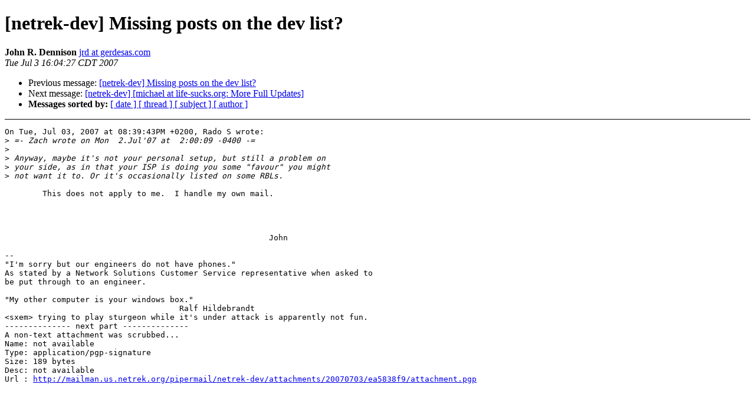

--- FILE ---
content_type: text/html
request_url: http://mailman.us.netrek.org/pipermail/netrek-dev/2007-July/004461.html
body_size: 1751
content:
<!DOCTYPE html public "-//W3C//DTD XHTML 1.0 Strict//EN" "http://www.w3.org/TR/xhtml1/DTD/xhtml1-strict.dtd">
<HEAD>

<META http-equiv="Content-Type" content="text/html; charset=utf-8"/>
<TITLE>[netrek-dev] Missing posts on the dev list?

</TITLE>
<LINK rel="Index" href="index.html">
<LINK rel="made" href="mailto:netrek-dev%40us.netrek.org?Subject=%5Bnetrek-dev%5D%20Missing%20posts%20on%20the%20dev%20list%3F&In-Reply-To=20070703183943.GC21064%40sun36.math.uni-hamburg.de">
<META name="robots" content="index,nofollow">
<META http-equiv="Content-Type" content="text/html; charset=us-ascii"> <LINK REL="Previous"  HREF="004460.html"> <LINK REL="Next"  HREF="004428.html">
<link rel="stylesheet" href="http://archives.real-time.com/css/mailman-layout.css" type="text/css">
</HEAD>
<BODY>

<DIV id="header">

<H1>[netrek-dev] Missing posts on the dev list?
</H1>
<B>John R. Dennison
</B> 
<A href="mailto:netrek-dev%40us.netrek.org?Subject=%5Bnetrek-dev%5D%20Missing%20posts%20on%20the%20dev%20list%3F&In-Reply-To=20070703183943.GC21064%40sun36.math.uni-hamburg.de" title="[netrek-dev] Missing posts on the dev list?">jrd at gerdesas.com 
</A><BR> <I>Tue Jul  3 16:04:27 CDT 2007
</I>
<P>
<UL>	
	<LI>Previous message: <A HREF="004460.html">[netrek-dev] Missing posts on the dev list?
</A></li> <LI>Next message: <A HREF="004428.html">[netrek-dev] [michael at life-sucks.org: More Full Updates]
</A></li>
<LI>
 <B>Messages sorted by:
</B> 
<A href="date.html#4461">[ date ]
</A> 
<A href="thread.html#4461">[ thread ]
</A> 
<A href="subject.html#4461">[ subject ]
</A> 
<A href="author.html#4461">[ author ]
</A> 
</LI>

</UL>
</DIV>

<DIV id="menu">

<SCRIPT type="text/javascript"><!--
google_ad_client = "pub-7515735868260016";
google_ad_width = 125;
google_ad_height = 125;
google_ad_format = "125x125_as_rimg";
google_cpa_choice = "CAAQweaZzgEaCA2ZyYC_NXeAKK2293M";
//-->
</SCRIPT>

<SCRIPT type="text/javascript" 
src="http://pagead2.googlesyndication.com/pagead/show_ads.js">
</SCRIPT>

<SCRIPT type="text/javascript"><!--
google_ad_client = "pub-7515735868260016";
google_ad_width = 120;
google_ad_height = 600;
google_ad_format = "120x600_as";
google_ad_type = "text_image";
google_ad_channel ="";
google_color_border = "CCCCCC";
google_color_text = "333333";
google_color_bg = "FFFFFF";
google_color_link = "000000";
google_color_url = "666666";
//-->
</SCRIPT>

<SCRIPT type="text/javascript"
  src="http://pagead2.googlesyndication.com/pagead/show_ads.js">
</SCRIPT>

</DIV>

<DIV id="main">
	
	<!--beginarticle-->
		<PRE>On Tue, Jul 03, 2007 at 08:39:43PM +0200, Rado S wrote:
&gt;<i> =- Zach wrote on Mon  2.Jul'07 at  2:00:09 -0400 -=
</I>&gt;<i> 
</I>&gt;<i> Anyway, maybe it's not your personal setup, but still a problem on
</I>&gt;<i> your side, as in that your ISP is doing you some &quot;favour&quot; you might
</I>&gt;<i> not want it to. Or it's occasionally listed on some RBLs.
</I>
	This does not apply to me.  I handle my own mail.




							John

-- 
&quot;I'm sorry but our engineers do not have phones.&quot;
As stated by a Network Solutions Customer Service representative when asked to
be put through to an engineer.

&quot;My other computer is your windows box.&quot;
                                     Ralf Hildebrandt
&lt;sxem&gt; trying to play sturgeon while it's under attack is apparently not fun.
-------------- next part --------------
A non-text attachment was scrubbed...
Name: not available
Type: application/pgp-signature
Size: 189 bytes
Desc: not available
Url : <A HREF="http://mailman.us.netrek.org/pipermail/netrek-dev/attachments/20070703/ea5838f9/attachment.pgp">http://mailman.us.netrek.org/pipermail/netrek-dev/attachments/20070703/ea5838f9/attachment.pgp</A> 
</PRE>

	<!--endarticle-->
</DIV>

<DIV id="footer">

<P>
<UL>	
	<!--threads-->
	<LI>Previous message: <A HREF="004460.html">[netrek-dev] Missing posts on the dev list?
</A></li>	<LI>Next message: <A HREF="004428.html">[netrek-dev] [michael at life-sucks.org: More Full Updates]
</A></li>
<LI>
 <B>Messages sorted by:
</B> 
<A href="date.html#4461">[ date ]
</A> 
<A href="thread.html#4461">[ thread ]
</A> 
<A href="subject.html#4461">[ subject ]
</A> 
<A href="author.html#4461">[ author ]
</A> 
</LI>

</UL>
<HR>
<A href="http://mailman.us.netrek.org/mailman/listinfo/netrek-dev">More information about the netrek-dev
mailing list
</A><BR> 
</DIV>

</BODY>

</HTML>



--- FILE ---
content_type: text/html; charset=utf-8
request_url: https://www.google.com/recaptcha/api2/aframe
body_size: 268
content:
<!DOCTYPE HTML><html><head><meta http-equiv="content-type" content="text/html; charset=UTF-8"></head><body><script nonce="BzhEFIaAdTRAz76YUP34_A">/** Anti-fraud and anti-abuse applications only. See google.com/recaptcha */ try{var clients={'sodar':'https://pagead2.googlesyndication.com/pagead/sodar?'};window.addEventListener("message",function(a){try{if(a.source===window.parent){var b=JSON.parse(a.data);var c=clients[b['id']];if(c){var d=document.createElement('img');d.src=c+b['params']+'&rc='+(localStorage.getItem("rc::a")?sessionStorage.getItem("rc::b"):"");window.document.body.appendChild(d);sessionStorage.setItem("rc::e",parseInt(sessionStorage.getItem("rc::e")||0)+1);localStorage.setItem("rc::h",'1764304449590');}}}catch(b){}});window.parent.postMessage("_grecaptcha_ready", "*");}catch(b){}</script></body></html>

--- FILE ---
content_type: text/css
request_url: http://archives.real-time.com/css/mailman-layout.css
body_size: 172
content:
	body {
	font-family: georgia;
	}
	div#header {
	border-bottom: 1px solid #000;
	}
	div#main {
	margin-right: 20%;
	}
	div#menu {
	width: 15%;
	float: right;
	}
	div#footer {
	clear: both;
	border-top: 1px solid #000;
	}
	p {
	margin: 0.5em 1em;
	}
